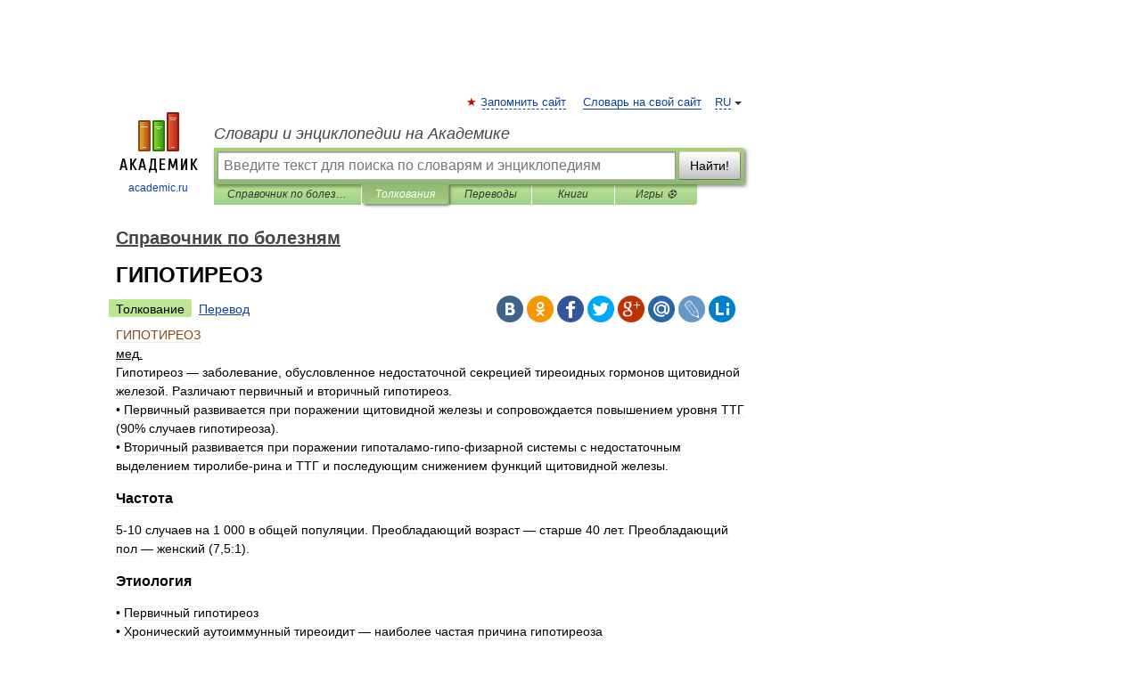

--- FILE ---
content_type: text/html; charset=UTF-8
request_url: https://diseases.academic.ru/296/%D0%B3%D0%B8%D0%BF%D0%BE%D1%82%D0%B8%D1%80%D0%B5%D0%BE%D0%B7
body_size: 14476
content:
<!DOCTYPE html>
<html lang="ru">
<head>


	<meta http-equiv="Content-Type" content="text/html; charset=utf-8" />
	<title>ГИПОТИРЕОЗ | это... Что такое ГИПОТИРЕОЗ?</title>
	<meta name="Description" content="мед. Гипотиреоз заболевание, обусловленное недостаточной секрецией тиреоидных гормонов щитовидной железой. Различают первичный и вторичный гипотиреоз. • Первичный развивается при поражении щитовидной железы и сопровождается повышением уровня ТТГ&amp;#8230;" />
	<!-- type: desktop C: ru  -->
	<meta name="Keywords" content="ГИПОТИРЕОЗ" />

 
	<!--[if IE]>
	<meta http-equiv="cleartype" content="on" />
	<meta http-equiv="msthemecompatible" content="no"/>
	<![endif]-->

	<meta name="viewport" content="width=device-width, initial-scale=1, minimum-scale=1">

	
	<meta name="rating" content="mature" />
    <meta http-equiv='x-dns-prefetch-control' content='on'>
    <link rel="dns-prefetch" href="https://ajax.googleapis.com">
    <link rel="dns-prefetch" href="https://www.googletagservices.com">
    <link rel="dns-prefetch" href="https://www.google-analytics.com">
    <link rel="dns-prefetch" href="https://pagead2.googlesyndication.com">
    <link rel="dns-prefetch" href="https://ajax.googleapis.com">
    <link rel="dns-prefetch" href="https://an.yandex.ru">
    <link rel="dns-prefetch" href="https://mc.yandex.ru">

    <link rel="preload" href="/images/Logo.png"   as="image" >
    <link rel="preload" href="/images/Logo_h.png" as="image" >

	<meta property="og:title" content="ГИПОТИРЕОЗ | это... Что такое ГИПОТИРЕОЗ?" />
	<meta property="og:type" content="article" />
	<meta property="og:url" content="https://diseases.academic.ru/296/%D0%93%D0%98%D0%9F%D0%9E%D0%A2%D0%98%D0%A0%D0%95%D0%9E%D0%97" />
	<meta property="og:image" content="https://academic.ru/images/Logo_social_ru.png?3" />
	<meta property="og:description" content="мед. Гипотиреоз заболевание, обусловленное недостаточной секрецией тиреоидных гормонов щитовидной железой. Различают первичный и вторичный гипотиреоз. • Первичный развивается при поражении щитовидной железы и сопровождается повышением уровня ТТГ&amp;#8230;" />
	<meta property="og:site_name" content="Словари и энциклопедии на Академике" />
	<link rel="search" type="application/opensearchdescription+xml" title="Словари и энциклопедии на Академике" href="//diseases.academic.ru/dicsearch.xml" />
	<meta name="ROBOTS" content="ALL" />
	<link rel="next" href="https://diseases.academic.ru/297/%D0%93%D0%98%D0%9F%D0%9E%D0%A2%D0%A0%D0%9E%D0%A4%D0%98%D0%AF" />
	<link rel="prev" href="https://diseases.academic.ru/295/%D0%93%D0%98%D0%9F%D0%9E%D0%A2%D0%95%D0%9D%D0%97%D0%98%D0%AF_%D0%9E%D0%A0%D0%A2%D0%9E%D0%A1%D0%A2%D0%90%D0%A2%D0%98%D0%A7%D0%95%D0%A1%D0%9A%D0%90%D0%AF" />
	<link rel="TOC" href="https://diseases.academic.ru/" />
	<link rel="index" href="https://diseases.academic.ru/" />
	<link rel="contents" href="https://diseases.academic.ru/" />
	<link rel="canonical" href="https://diseases.academic.ru/296/%D0%93%D0%98%D0%9F%D0%9E%D0%A2%D0%98%D0%A0%D0%95%D0%9E%D0%97" />

<!-- d/t desktop  -->

    <script>
      window.CaramelDomain = "academic.ru";
      const caramelJS = document.createElement('script'); 
      caramelJS.src = "https://ads.digitalcaramel.com/caramel.js?ts="+new Date().getTime();
      caramelJS.async = true;
      document.head.appendChild(caramelJS);
    </script>


    <script>window.yaContextCb = window.yaContextCb || [] </script> 
    <script async src="https://yandex.ru/ads/system/context.js"></script>

    
<!-- +++++ ab_flag=1 fa_flag=2 +++++ -->

<style type="text/css">
div.hidden,#sharemenu,div.autosuggest,#contextmenu,#ad_top,#ad_bottom,#ad_right,#ad_top2,#restrictions,#footer ul + div,#TerminsNavigationBar,#top-menu,#lang,#search-tabs,#search-box .translate-lang,#translate-arrow,#dic-query,#logo img.h,#t-direction-head,#langbar,.smm{display:none}p,ul{list-style-type:none;margin:0 0 15px}ul li{margin-bottom:6px}.content ul{list-style-type:disc}*{padding:0;margin:0}html,body{height:100%}body{padding:0;margin:0;color:#000;font:14px Helvetica,Arial,Tahoma,sans-serif;background:#fff;line-height:1.5em}a{color:#0d44a0;text-decoration:none}h1{font-size:24px;margin:0 0 18px}h2{font-size:20px;margin:0 0 14px}h3{font-size:16px;margin:0 0 10px}h1 a,h2 a{color:#454545!important}#page{margin:0 auto}#page{min-height:100%;position:relative;padding-top:105px}#page{width:720px;padding-right:330px}* html #page{height:100%}#header{position:relative;height:122px}#logo{float:left;margin-top:21px;width:125px}#logo a.img{width:90px;margin:0 0 0 16px}#logo a.img.logo-en{margin-left:13px}#logo a{display:block;font-size:12px;text-align:center;word-break:break-all}#site-title{padding-top:35px;margin:0 0 5px 135px}#site-title a{color:#000;font-size:18px;font-style:italic;display:block;font-weight:400}#search-box{margin-left:135px;border-top-right-radius:3px;border-bottom-right-radius:3px;padding:4px;position:relative;background:#abcf7e;min-height:33px}#search-box.dic{background:#896744}#search-box table{border-spacing:0;border-collapse:collapse;width:100%}#search-box table td{padding:0;vertical-align:middle}#search-box table td:first-child{padding-right:3px}#search-box table td:last-child{width:1px}#search-query,#dic-query,.translate-lang{padding:6px;font-size:16px;height:18px;border:1px solid #949494;width:100%;box-sizing:border-box;height:32px;float:none;margin:0;background:white;float:left;border-radius:0!important}#search-button{width:70px;height:32px;text-align:center;border:1px solid #7a8e69;border-radius:3px;background:#e0e0e0}#search-tabs{display:block;margin:0 15px 0 135px;padding:0;list-style-type:none}#search-tabs li{float:left;min-width:70px;max-width:140px;padding:0 15px;height:23px;line-height:23px;background:#bde693;text-align:center;margin-right:1px}#search-box.dic + #search-tabs li{background:#C9A784}#search-tabs li:last-child{border-bottom-right-radius:3px}#search-tabs li a{color:#353535;font-style:italic;font-size:12px;display:block;white-space:nowrap;text-overflow:ellipsis;overflow:hidden}#search-tabs li.active{height:22px;line-height:23px;position:relative;background:#abcf7e;border-bottom-left-radius:3px;border-bottom-right-radius:3px}#search-box.dic + #search-tabs li.active{background:#896744}#search-tabs li.active a{color:white}#content{clear:both;margin:30px 0;padding-left:15px}#content a{text-decoration:underline}#content .breadcrumb{margin-bottom:20px}#search_sublinks,#search_links{margin-bottom:8px;margin-left:-8px}#search_sublinks a,#search_links a{padding:3px 8px 1px;border-radius:2px}#search_sublinks a.active,#search_links a.active{color:#000 !important;background:#bde693;text-decoration:none!important}.term{color:saddlebrown}@media(max-width:767px){.hideForMobile{display:none}#header{height:auto}#page{padding:5px;width:auto}#logo{float:none;width:144px;text-align:left;margin:0;padding-top:5px}#logo a{height:44px;overflow:hidden;text-align:left}#logo img.h{display:initial;width:144px;height:44px}#logo img.v{display:none}#site-title{padding:0;margin:10px 0 5px}#search-box,#search-tabs{clear:both;margin:0;width:auto;padding:4px}#search-box.translate #search-query{width:100%;margin-bottom:4px}#search-box.translate #td-search{overflow:visible;display:table-cell}ul#search-tabs{white-space:nowrap;margin-top:5px;overflow-x:auto;overflow-y:hidden}ul#search-tabs li,ul#search-tabs li.active{background:none!important;box-shadow:none;min-width:0;padding:0 5px;float:none;display:inline-block}ul#search-tabs li a{border-bottom:1px dashed green;font-style:normal;color:green;font-size:16px}ul#search-tabs li.active a{color:black;border-bottom-color:white;font-weight:700}ul#search-tabs li a:hover,ul#search-tabs li.active a:hover{color:black}#content{margin:15px 0}.h250{height:280px;max-height:280px;overflow:hidden;margin:25px 0 25px 0}
}</style>

	<link rel="shortcut icon" href="https://academic.ru/favicon.ico" type="image/x-icon" sizes="16x16" />
	<link rel="shortcut icon" href="https://academic.ru/images/icon.ico" type="image/x-icon" sizes="32x32" />
    <link rel="shortcut icon" href="https://academic.ru/images/icon.ico" type="image/x-icon" sizes="48x48" />
    
    <link rel="icon" type="image/png" sizes="16x16" href="/images/Logo_16x16_transparent.png" />
    <link rel="icon" type="image/png" sizes="32x32" href="/images/Logo_32x32_transparent.png" />
    <link rel="icon" type="image/png" sizes="48x48" href="/images/Logo_48x48_transparent.png" />
    <link rel="icon" type="image/png" sizes="64x64" href="/images/Logo_64x64_transparent.png" />
    <link rel="icon" type="image/png" sizes="128x128" href="/images/Logo_128x128_transparent.png" />

    <link rel="apple-touch-icon" sizes="57x57"   href="/images/apple-touch-icon-57x57.png" />
    <link rel="apple-touch-icon" sizes="60x60"   href="/images/apple-touch-icon-60x60.png" />
    <link rel="apple-touch-icon" sizes="72x72"   href="/images/apple-touch-icon-72x72.png" />
    <link rel="apple-touch-icon" sizes="76x76"   href="/images/apple-touch-icon-76x76.png" />
    <link rel="apple-touch-icon" sizes="114x114" href="/images/apple-touch-icon-114x114.png" />
    <link rel="apple-touch-icon" sizes="120x120" href="/images/apple-touch-icon-120x120.png" />
  
    <!-- link rel="mask-icon" href="/images/safari-pinned-tab.svg" color="#5bbad5" -->
    <meta name="msapplication-TileColor" content="#00aba9" />
    <meta name="msapplication-config" content="/images/browserconfig.xml" />
    <meta name="theme-color" content="#ffffff" />

    <meta name="apple-mobile-web-app-capable" content="yes" />
    <meta name="apple-mobile-web-app-status-bar-style" content="black /">


<script type="text/javascript">
  (function(i,s,o,g,r,a,m){i['GoogleAnalyticsObject']=r;i[r]=i[r]||function(){
  (i[r].q=i[r].q||[]).push(arguments)},i[r].l=1*new Date();a=s.createElement(o),
  m=s.getElementsByTagName(o)[0];a.async=1;a.src=g;m.parentNode.insertBefore(a,m)
  })(window,document,'script','//www.google-analytics.com/analytics.js','ga');

  ga('create', 'UA-2754246-1', 'auto');
  ga('require', 'displayfeatures');

  ga('set', 'dimension1', 'Медицина');
  ga('set', 'dimension2', 'article');
  ga('set', 'dimension3', '0');

  ga('send', 'pageview');

</script>


<script type="text/javascript">
	if(typeof(console) == 'undefined' ) console = {};
	if(typeof(console.log) == 'undefined' ) console.log = function(){};
	if(typeof(console.warn) == 'undefined' ) console.warn = function(){};
	if(typeof(console.error) == 'undefined' ) console.error = function(){};
	if(typeof(console.time) == 'undefined' ) console.time = function(){};
	if(typeof(console.timeEnd) == 'undefined' ) console.timeEnd = function(){};
	Academic = {};
	Academic.sUserLanguage = 'ru';
	Academic.sDomainURL = 'https://diseases.academic.ru/';
	Academic.sMainDomainURL = '//dic.academic.ru/';
	Academic.sTranslateDomainURL = '//translate.academic.ru/';
	Academic.deviceType = 'desktop';
		Academic.sDictionaryId = 'diseases';
		Academic.Lang = {};
	Academic.Lang.sTermNotFound = 'Термин, отвечающий запросу, не найден'; 
</script>


<!--  Вариокуб -->
<script type="text/javascript">
    (function(e, x, pe, r, i, me, nt){
    e[i]=e[i]||function(){(e[i].a=e[i].a||[]).push(arguments)},
    me=x.createElement(pe),me.async=1,me.src=r,nt=x.getElementsByTagName(pe)[0],me.addEventListener("error",function(){function cb(t){t=t[t.length-1],"function"==typeof t&&t({flags:{}})};Array.isArray(e[i].a)&&e[i].a.forEach(cb);e[i]=function(){cb(arguments)}}),nt.parentNode.insertBefore(me,nt)})
    (window, document, "script", "https://abt.s3.yandex.net/expjs/latest/exp.js", "ymab");

    ymab("metrika.70309897", "init"/*, {clientFeatures}, {callback}*/);
    ymab("metrika.70309897", "setConfig", {enableSetYmUid: true});
</script>





</head>
<body>

<div id="ad_top">
<!-- top bnr -->
<div class="banner" style="max-height: 90px; overflow: hidden; display: inline-block;">




<!-- Yandex.RTB R-A-12643772-1 -->
<div id="yandex_rtb_R-A-12643772-1"></div>
<script>
window.yaContextCb.push(() => {
    Ya.Context.AdvManager.render({
        "blockId": "R-A-12643772-1",
        "renderTo": "yandex_rtb_R-A-12643772-1"
    })
})
</script>


</div> <!-- top banner  -->




</div>
	<div id="page"  >








			<div id="header">
				<div id="logo">
					<a href="//academic.ru">
						<img src="//academic.ru/images/Logo.png" class="v" alt="academic.ru" width="88" height="68" />
						<img src="//academic.ru/images/Logo_h.png" class="h" alt="academic.ru" width="144" height="44" />
						<br />
						academic.ru					</a>
				</div>
					<ul id="top-menu">
						<li id="lang">
							<a href="#" class="link">RU</a>

							<ul id="lang-menu">

							<li><a href="//en-academic.com">EN</a></li>
<li><a href="//de-academic.com">DE</a></li>
<li><a href="//es-academic.com">ES</a></li>
<li><a href="//fr-academic.com">FR</a></li>
							</ul>
						</li>
						<!--li><a class="android" href="//dic.academic.ru/android.php">Android версия</a></li-->
						<!--li><a class="apple" href="//dic.academic.ru/apple.php">iPhone/iPad версия</a></li-->
						<li><a class="add-fav link" href="#" onClick="add_favorite(this);">Запомнить сайт</a></li>
						<li><a href="//partners.academic.ru/partner_proposal.php" target="_blank">Словарь на свой сайт</a></li>
						<!--li><a href="#">Форум</a></li-->
					</ul>
					<h2 id="site-title">
						<a href="//academic.ru">Словари и энциклопедии на Академике</a>
					</h2>

					<div id="search-box">
						<form action="/searchall.php" method="get" name="formSearch">

<table><tr><td id="td-search">

							<input type="text" name="SWord" id="search-query" required
							value=""
							title="Введите текст для поиска по словарям и энциклопедиям" placeholder="Введите текст для поиска по словарям и энциклопедиям"
							autocomplete="off">


<div class="translate-lang">
	<select name="from" id="translateFrom">
				<option value="xx">Все языки</option><option value="ru" selected>Русский</option><option value="en">Английский</option><option value="fr">Французский</option><option value="de">Немецкий</option><option value="es">Испанский</option><option disabled>────────</option><option value="sq">Албанский</option><option value="al">Алтайский</option><option value="ar">Арабский</option><option value="an">Арагонский</option><option value="hy">Армянский</option><option value="rp">Арумынский</option><option value="at">Астурийский</option><option value="af">Африкаанс</option><option value="bb">Багобо</option><option value="eu">Баскский</option><option value="ba">Башкирский</option><option value="be">Белорусский</option><option value="bg">Болгарский</option><option value="bu">Бурятский</option><option value="cy">Валлийский</option><option value="wr">Варайский</option><option value="hu">Венгерский</option><option value="vp">Вепсский</option><option value="hs">Верхнелужицкий</option><option value="vi">Вьетнамский</option><option value="ht">Гаитянский</option><option value="el">Греческий</option><option value="ka">Грузинский</option><option value="gn">Гуарани</option><option value="gd">Гэльский</option><option value="da">Датский</option><option value="dl">Долганский</option><option value="pr">Древнерусский язык</option><option value="he">Иврит</option><option value="yi">Идиш</option><option value="in">Ингушский</option><option value="id">Индонезийский</option><option value="ik">Инупиак</option><option value="ga">Ирландский</option><option value="is">Исландский</option><option value="it">Итальянский</option><option value="yo">Йоруба</option><option value="kk">Казахский</option><option value="kc">Карачаевский</option><option value="ca">Каталанский</option><option value="qy">Квенья</option><option value="qu">Кечуа</option><option value="ky">Киргизский</option><option value="zh">Китайский</option><option value="go">Клингонский</option><option value="kv">Коми</option><option value="mm">Коми</option><option value="ko">Корейский</option><option value="cr">Кри</option><option value="ct">Крымскотатарский</option><option value="kp">Кумыкский</option><option value="ku">Курдский</option><option value="km">Кхмерский</option><option value="la">Латинский</option><option value="lv">Латышский</option><option value="ln">Лингала</option><option value="lt">Литовский</option><option value="lb">Люксембургский</option><option value="mu">Майя</option><option value="mk">Македонский</option><option value="ms">Малайский</option><option value="ma">Маньчжурский</option><option value="mi">Маори</option><option value="mj">Марийский</option><option value="mc">Микенский</option><option value="mf">Мокшанский</option><option value="mn">Монгольский</option><option value="nu">Науатль</option><option value="nl">Нидерландский</option><option value="og">Ногайский</option><option value="no">Норвежский</option><option value="oa">Орокский</option><option value="os">Осетинский</option><option value="ot">Османский</option><option value="pi">Пали</option><option value="pm">Папьяменто</option><option value="pa">Пенджабский</option><option value="fa">Персидский</option><option value="pl">Польский</option><option value="pt">Португальский</option><option value="ro">Румынский, Молдавский</option><option value="sa">Санскрит</option><option value="se">Северносаамский</option><option value="sr">Сербский</option><option value="ld">Сефардский</option><option value="sz">Силезский</option><option value="sk">Словацкий</option><option value="sl">Словенский</option><option value="sw">Суахили</option><option value="tl">Тагальский</option><option value="tg">Таджикский</option><option value="th">Тайский</option><option value="tt">Татарский</option><option value="tw">Тви</option><option value="bo">Тибетский</option><option value="tf">Тофаларский</option><option value="tv">Тувинский</option><option value="tr">Турецкий</option><option value="tk">Туркменский</option><option value="ud">Удмуртский</option><option value="uz">Узбекский</option><option value="ug">Уйгурский</option><option value="uk">Украинский</option><option value="ur">Урду</option><option value="uu">Урумский</option><option value="fo">Фарерский</option><option value="fi">Финский</option><option value="hi">Хинди</option><option value="hr">Хорватский</option><option value="cu">Церковнославянский (Старославянский)</option><option value="ke">Черкесский</option><option value="ck">Чероки</option><option value="ce">Чеченский</option><option value="cs">Чешский</option><option value="cv">Чувашский</option><option value="cn">Шайенского</option><option value="sv">Шведский</option><option value="cj">Шорский</option><option value="sx">Шумерский</option><option value="ev">Эвенкийский</option><option value="gw">Эльзасский</option><option value="mv">Эрзянский</option><option value="eo">Эсперанто</option><option value="et">Эстонский</option><option value="ya">Юпийский</option><option value="sh">Якутский</option><option value="ja">Японский</option>	</select>
</div>
<div id="translate-arrow"><a>&nbsp;</a></div>
<div class="translate-lang">
	<select name="to" id="translateOf">
				<option value="xx" selected>Все языки</option><option value="ru">Русский</option><option value="en">Английский</option><option value="fr">Французский</option><option value="de">Немецкий</option><option value="es">Испанский</option><option disabled>────────</option><option value="av">Аварский</option><option value="ad">Адыгейский</option><option value="az">Азербайджанский</option><option value="ai">Айнский язык</option><option value="al">Алтайский</option><option value="ar">Арабский</option><option value="hy">Армянский</option><option value="eu">Баскский</option><option value="ba">Башкирский</option><option value="be">Белорусский</option><option value="hu">Венгерский</option><option value="vp">Вепсский</option><option value="vd">Водский</option><option value="el">Греческий</option><option value="da">Датский</option><option value="he">Иврит</option><option value="yi">Идиш</option><option value="iz">Ижорский</option><option value="in">Ингушский</option><option value="id">Индонезийский</option><option value="is">Исландский</option><option value="it">Итальянский</option><option value="kk">Казахский</option><option value="kc">Карачаевский</option><option value="zh">Китайский</option><option value="kv">Коми</option><option value="ct">Крымскотатарский</option><option value="kp">Кумыкский</option><option value="la">Латинский</option><option value="lv">Латышский</option><option value="lt">Литовский</option><option value="mj">Марийский</option><option value="mf">Мокшанский</option><option value="mn">Монгольский</option><option value="nl">Нидерландский</option><option value="no">Норвежский</option><option value="os">Осетинский</option><option value="fa">Персидский</option><option value="pl">Польский</option><option value="pt">Португальский</option><option value="sk">Словацкий</option><option value="sl">Словенский</option><option value="sw">Суахили</option><option value="tg">Таджикский</option><option value="th">Тайский</option><option value="tt">Татарский</option><option value="tr">Турецкий</option><option value="tk">Туркменский</option><option value="ud">Удмуртский</option><option value="uz">Узбекский</option><option value="ug">Уйгурский</option><option value="uk">Украинский</option><option value="uu">Урумский</option><option value="fi">Финский</option><option value="cu">Церковнославянский (Старославянский)</option><option value="ce">Чеченский</option><option value="cs">Чешский</option><option value="cv">Чувашский</option><option value="sv">Шведский</option><option value="cj">Шорский</option><option value="ev">Эвенкийский</option><option value="mv">Эрзянский</option><option value="eo">Эсперанто</option><option value="et">Эстонский</option><option value="sh">Якутский</option><option value="ja">Японский</option>	</select>
</div>
<input type="hidden" name="did" id="did-field" value="diseases" />
<input type="hidden" id="search-type" name="stype" value="" />

</td><td>

							<button id="search-button">Найти!</button>

</td></tr></table>

						</form>

						<input type="text" name="dic_query" id="dic-query"
						title="Интерактивное оглавление. Вводите нужный Вам термин" placeholder="Интерактивное оглавление. Вводите нужный Вам термин"
						autocomplete="off" >


					</div>
				  <ul id="search-tabs">
    <li data-search-type="-1" id="thisdic" ><a href="#" onclick="return false;">Справочник по болезням</a></li>
    <li data-search-type="0" id="interpretations" class="active"><a href="#" onclick="return false;">Толкования</a></li>
    <li data-search-type="1"  id="translations" ><a href="#" onclick="return false;">Переводы</a></li>
    <li data-search-type="10" id="books"            ><a href="#" onclick="return false;">Книги       </a></li>
    <li data-search-type="88" id="games"            ><a href="https://games.academic.ru" title="Бесплатные игры" >Игры ⚽</a></li>
  </ul>
				</div>

	
<div id="ad_top2"></div>	
			<div id="content">

  
  				<div itemscope itemtype="http://data-vocabulary.org/Breadcrumb" style="clear: both;">
  				<h2 class="breadcrumb"><a href="/" itemprop="url"><span itemprop="title">Справочник по болезням</span></a>
  				</h2>
  				</div>
  				<div class="content" id="selectable-content">
  					<div class="title" id="TerminTitle"> <!-- ID нужен для того, чтобы спозиционировать Pluso -->
  						<h1>ГИПОТИРЕОЗ</h1>
  
  </div><div id="search_links"><a class="active">Толкование</a><a href="//translate.academic.ru/ГИПОТИРЕОЗ/ru/">Перевод</a>
  					</div>
  
  <ul class="smm">
  <li class="vk"><a onClick="share('vk'); return false;" href="#"></a></li>
  <li class="ok"><a onClick="share('ok'); return false;" href="#"></a></li>
  <li class="fb"><a onClick="share('fb'); return false;" href="#"></a></li>
  <li class="tw"><a onClick="share('tw'); return false;" href="#"></a></li>
  <li class="gplus"><a onClick="share('g+'); return false;" href="#"></a></li>
  <li class="mailru"><a onClick="share('mail.ru'); return false;" href="#"></a></li>
  <li class="lj"><a onClick="share('lj'); return false;" href="#"></a></li>
  <li class="li"><a onClick="share('li'); return false;" href="#"></a></li>
</ul>
<div id="article"><dl>
<div itemscope itemtype="http://webmaster.yandex.ru/vocabularies/enc-article.xml">

               <dt itemprop="title" class="term" lang="ru">ГИПОТИРЕОЗ</dt>

               <dd itemprop="content" class="descript" lang="ru"><u>мед.</u><br />
Гипотиреоз — заболевание, обусловленное недостаточной секрецией тиреоидных гормонов щитовидной железой. Различают первичный и вторичный гипотиреоз.<br />
• Первичный развивается при поражении щитовидной железы и сопровождается повышением уровня ТТГ (90% случаев гипотиреоза).<br />
• Вторичный развивается при поражении гипоталамо-гипо-физарной системы с недостаточным выделением тиролибе-рина и ТТГ и последующим снижением функций щитовидной железы.<br />
<p><h3>Частота</h3></p>
5-10 случаев на 1 000 в общей популяции. Преобладающий возраст — старше 40 лет. Преобладающий пол — женский (7,5:1).<br />
<p><h3>Этиология</h3></p>
• Первичный гипотиреоз <br />
• Хронический аутоиммунный тиреоидит — наиболее частая причина гипотиреоза <br />
• Идиопатическая атрофия щитовидной железы. Нередко выявляют антитиреоидные AT, что позволяет считать это заболевание атрофической формой хронического тиреоидита <br />
<p><h3>Лечение</h3></p>
 диффузного токсического зоба. Частота может достигать 50% у больных, получавших лечение радиоактивным йодом. Гипотиреоз также возникает после субтотальной тиреоидэктомии или применения антитиреоидных средств <br />
• Дефицит йода (с. 341)<br />
• Вторичный гипотиреоз может быть вызван любым из состояний, приводящих к гипопитуитаризму (с. 256).<br />
<p><h3>Генетические аспекты</h3></p>

• Кретинизм (врождённая микседема) -тяжёлый наследуемый гипотиреоз, проявляющийся в детском возрасте (\#218700, мутация гена ТТГ TSHB, 1р13, р; или<br />
• 275120, мутация гена тиролиберина TRH, Зр, р). Характерны отставание в умственном развитии и замедление физического развития и роста: <br />
• Короткие конечности, большая голова с широким уплощенным носом, широко расставленными глазами и большим языком <br />
• Дисгенез эпифизов с аномалиями центров оссификации в головках бедренной и плечевой костей и других частях скелета. Ранние распознавание и лечение позволяют предотвратить необратимые умственные и физические нарушения<br />
• Первичный гипотиреоз может быть компонентом II типа аутоиммунного полигландулярного синдрома<br />
• Редкие наследуемые формы: <br />
• Гипотиреоз в сочетании с эктодер-мальной дисплазией и агенезией мозолистого тела (225040, р или Н)<br />
• Гипотиреоз в сочетании с эктодермальной дисплазией и цили-арной дискинезией (225050, р)<br />
• Гипотиреоз в сочетании с эктопией щитовидной железы (225250, р)<br />
• Атиреоидный гипотиреоз в сочетании с расщеплением нёба, атрезией хоан и другими дефектами развития (241850, р) <br />
• Наследуемая резистентность рецепторов к ТТГ (*275200, дефект гена тиротропина TSHR, 14q31, р).
<p><h3>Факторы риска</h3></p>

• Пожилой возраст<br />
• Аутоиммунные заболевания. Патоморфология. Щитовидная железа может быть уменьшена или увеличена.<br />
<p><h3>Клиническая картина</h3></p>
• Слабость, сонливость, утомляемость, замедление речи и мышления, постоянное чувство холода вследствие снижения эффекта тиреоидных гормонов на ткани и замедления обмена<br />
• Одутловатость лица и отёки конечностей, не оставляющие ямки при надавливании, вызваны накоплением слизистого, богатого мукополисахаридами вещества в тканях. Феномен описывают термином микседема, иногда употребляемого в качестве синонима тяжёлого гипотиреоза<br />
• Изменение голоса и нарушения слуха вследствие отёка гортани, языка и среднего уха в тяжёлых случаях<br />
• Прибавка массы тела отражает снижение скорости обмена, однако значительной прибавки не происходит, т.к. аппетит снижен<br />
• Со стороны ССС — снижение сердечного выброса, брадикардия, перикардиальный выпот, кардиомегалия, тенденция к снижению АД<br />
• Со стороны лёгких — гиповентиля-ция и плевральный выпот<br />
• Со стороны ЖКТ — тошнота, метеоризм, запоры<br />
• Со стороны почек — уменьшение клубочковой фильтрации из-за сниженной периферической гемодинамики и<br />
повышенного уровня АДГ<br />
• Со стороны кожи — выпадение волос, их сухость и ломкость, нередко желтушность кожных покровов из-за избытка циркулирующего В-каротина, медленно трансформирующегося в витамин А в печени<br />
• Со стороны периферической нервной системы — замедленные ахилловы и другие глубокие сухожильные рефлексы<br />
• Со стороны глаз<br />
• периорбитальный отёк, птоз, аномалии рефракции<br />
• Со стороны крови — как правило, нормохромная (у детей гипохромная) нормоцитарная анемия и псевдогипонатриемия. Отмечают тенденцию к гиперкоагуляции из-за повышения толерантности плазмы к гепарину и увеличения уровня свободного фибриногена<br />
• Нарушения менструального цикла (метроррагия или <a href="http://diseases.academic.ru/39/%D0%B0%D0%BC%D0%B5%D0%BD%D0%BE%D1%80%D0%B5%D1%8F">аменорея</a>).<br />
<p><h3>Лабораторная диагностика</h3></p>

• Сниженные концентрации общего Т4 и Т3 в сыворотке<br />
• Сниженное поглощение Т3 и радиоактивного йода щитовидной железой<br />
• Повышенная концентрация ТТГ в сыворотке: ранний и наиболее чувствительный признак первичного гипотиреоза, при вторичном -снижение концентрации ТТГ<br />
• При тяжёлом гипотиреозе -анемия, псевдогипонатриемия, гиперхолестеринемия, повышение КФК, ЛДГ, ACT.<br />
<p><h3>Препараты, влияющие на результаты</h3></p>

• Препараты гормонов щитовидной железы<br />
• Кортизон<br />
• Допамин (дофамин)<br />
• Фенитоин (дифенин)<br />
• Большие дозы эстрогенов или андрогенов<br />
• Амиодарон<br />
• Салицилаты.<br />
Заболевания, влияющие на результаты<br />
• Любые тяжёлые заболевания<br />
• Печёночная недостаточность<br />
• Нефротический синдром. 
<p><h3>Дифференциальный диагноз</h3></p>

• Нефротический синдром<br />
• Хронический нефрит<br />
• Неврастения<br />
• Хроническая сердечная недостаточность<br />
• Первичный амилоидоз.<br />
<p><h3>Лечение:</h3></p>
Диета строится по пути увеличения содержания белков и ограничения жиров и углеводов (главным образом, легкоусвояемых — мёд, варенье, сахар, мучные изделия); при ожирении — диеты № 8, 8а, 86.<br />
Препарат выбора — I-тироксин (левотироксин натрия). Лечение начинают при нормальном уровне ТТГ.<br />
• Принимают в дозе 50-100 мкг однократно утром натощак за 30 мин до приёма пищи. Дозу повышают через каждые 4-6 нед на 25 мкг/сут.<br />
• Поддерживающая доза для большинства больных -75-150 мкг/сут (корригируют но содержанию ТТГ и тире-оидных гормонов).
<p><h3>Меры предосторожности</h3></p>
 <br />
• При сопутствующем сахарном диабете необходима коррекция доз гипогликемических препаратов <br />
• При сочетании 1-тироксина и непрямых антикоагулянтов следует корригировать дозу последних <br />
• Рекомендуют соблюдать особую осторожность при назначении тиреоидных гормонов при сопутствующей ИБС, артериальной гипертёнзии, нарушении функций печени и почек.<br />
• Лекарственное взаимодействие<br />
• Тиреоидные гормоны усиливают действие непрямых антикоагулянтов и опиатов и ослабляют эффект пероральных гипогликемических средств и сердечных глико-зидов<br />
• Эстрогены и пероральные контрацептивы ослабляют эффекты тиреоидных гормонов<br />
• Холестирамин, железа сульфат уменьшают всасывание тиреоидных гормонов в ЖКТ. Альтернативные препараты. Тиреоидин, лиотиронин (трийодтиронина гидрохлорид), тиреокомб, тиреотом.<br />
<p><h3>Наблюдение</h3></p>

• Каждые 6 нед до стабилизации, затем каждые 6 мес<br />
• Оценка функций ССС у пожилых больных. Осложнения<br />
• Микседематозная кома<br />
• У больных с ИБС лечение гипотиреоза может вызвать хроническую сердечную недостаточность<br />
• Повышенная восприимчивость к инфекциям<br />
• Мегаколон<br />
• Гипотиреоидный хронический психосиндром<br />
• Аддисонов криз и деминерализация костей при интенсивном лечении гипотиреоза<br />
• Бесплодие. Течение и прогноз<br />
• При раннем начале лечения — прогноз благоприятный<br />
• При отсутствии лечения возможно развитие микседематозной комы.<br />
Беременность<br />
• Заместительная терапия может потребовать корректировки. Уровень ТТГ необходимо исследовать ежемесячно в течение I триместра<br />
• В послеродовом периоде<br />
• проверка уровня ТТГ каждые б нед; может развиться подострый тиреоидит.<br />
Сопутствующая патология<br />
• Псевдогипонатриемия<br />
• Нормохромная нормоцитарная анемия<br />
• Идиопатическая недостаточность гормонов коры надпочечников<br />
• Сахарный диабет<br />
• Гипопаратиреоз<br />
• Миастения тяжёлая псевдопаралитическая<br />
• Витилиго<br />
• Гиперхолестеринемия<br />
• Пролапс митрального клапана<br />
• Депрессия. Возрастные особенности у пожилых<br />
• Клиника часто стёртая. Диагностика основана на лабораторных критериях <br />
• Иногда наблюдают повышенную чувствительность к тиреоидным гормонам. У этой группы пациентов повышен риск осложнений со стороны ССС и других систем, особенно если коррекцию гипотиреоза проводят интенсивно. Поэтому лечение начинают с малых доз L-тироксина (25 мкг), которые затем повышают до полной поддерживающей дозы в течение 6-12 нед.<br />
<p><h3>Синонимы</h3></p>
• Гипотиреоидизм<br />
• Галла болезнь См. также <a href="http://diseases.academic.ru/1064/%D0%A2%D0%B8%D1%80%D0%B5%D0%BE%D0%B8%D0%B4%D0%B8%D1%82">Тиреоидит</a>, <a href="http://diseases.academic.ru/445/%D0%9A%D0%BE%D0%BC%D0%B0_%D0%9C%D0%B8%D0%BA%D1%81%D0%B5%D0%B4%D0%B5%D0%BC%D0%B0%D1%82%D0%BE%D0%B7%D0%BD%D0%B0%D1%8F">Кома Микседематозная</a>, <a href="http://diseases.academic.ru/386/%D0%97%D0%BE%D0%B1_%D1%8D%D0%BD%D0%B4%D0%B5%D0%BC%D0%B8%D1%87%D0%B5%D1%81%D0%BA%D0%B8%D0%B9">Зоб эндемический</a>, Гипопитушпаризм, <br />
• Дейодиназа<br />
• в Недостаточность ферментов<br />
<p><h3>МКБ</h3></p>
• Е02 Субклинический гипотиреоз вследствие йодной недостаточности<br />
• ЕОЗ Другие формы гипотиреоза<br />
• Е89.0 Гипотиреоидизм, возникший после медицинских процедур МШ <br />
• Кретинизм (\#218700,<br />
• 275120,) <br />
• 225040 Гипотиреоз в сочетании с эктодермальной дисплазией и агенезией мозолистого тела<br />
• 225050 Гипотиреоз в сочетании с эктодермальной дисплазией и цилиарной дискинезией<br />
• 225250 Гипотиреоз в сочетании с эктопией щитовидной железы<br />
• 241850 Атиреоидный гипотиреоз в сочетании с расщеплением нёба, атрезией хоан и другими дефектами развития<br />
• 275200 Наследуемая резистентность рецепторов к ТТГ 
<p><h3>Примечания</h3></p>
• Гипотиреоз впервые описан В. Галлом в 1873 г.<br />
• Перед любым оперативным вмешательством больных следует привести в эутиреоидное состояние.<br /></dd>

               <br />

               <p id="TerminSourceInfo" class="src">

               <em><span itemprop="source">Справочник по болезням</span>.
   <span itemprop="source-date">2012</span>.</em>
 </p>
</div>
</dl>
</div>

<div style="padding:5px 0px;"> <a href="https://games.academic.ru" style="color: green; font-size: 16px; margin-right:10px"><b>Игры ⚽</b></a> <b><a title='онлайн-сервис помощи студентам' href='https://homework.academic.ru/?type_id=9'>Поможем решить контрольную работу</a></b></div>

<b>Синонимы</b>: <div class="tags_list"><a href="//diseases.academic.ru/synonyms/%D0%B7%D0%B0%D0%B1%D0%BE%D0%BB%D0%B5%D0%B2%D0%B0%D0%BD%D0%B8%D0%B5" rel="tag">заболевание</a></div>
<br /><br />
  <div id="socialBar_h"></div>
  					<ul class="post-nav" id="TerminsNavigationBar">
						<li class="prev"><a href="https://diseases.academic.ru/295/%D0%93%D0%98%D0%9F%D0%9E%D0%A2%D0%95%D0%9D%D0%97%D0%98%D0%AF_%D0%9E%D0%A0%D0%A2%D0%9E%D0%A1%D0%A2%D0%90%D0%A2%D0%98%D0%A7%D0%95%D0%A1%D0%9A%D0%90%D0%AF" title="ГИПОТЕНЗИЯ ОРТОСТАТИЧЕСКАЯ">ГИПОТЕНЗИЯ ОРТОСТАТИЧЕСКАЯ</a></li>
						<li class="next"><a href="https://diseases.academic.ru/297/%D0%93%D0%98%D0%9F%D0%9E%D0%A2%D0%A0%D0%9E%D0%A4%D0%98%D0%AF" title="ГИПОТРОФИЯ">ГИПОТРОФИЯ</a></li>
					</ul>
<h3 class= "dictionary">
Полезное
</h3>
<div style="text-align: center;"><div style="display: inline-block">
  <div id="ACD_DESKTOP_VIDEO"></div>
</div></div>

<br>
  
  					<div class="other-info">
  						<div class="holder">
							<h3 class="dictionary">Смотреть что такое "ГИПОТИРЕОЗ" в других словарях:</h3>
							<ul class="terms-list">
<li><p><strong><a href="//dic.academic.ru/dic.nsf/ruwiki/583215">Гипотиреоз</a></strong> — Трииодтиронин, наиболее активная форма тироидных гормоно … &nbsp; <span class="src2">Википедия</span></p></li>
<li><p><strong><a href="//official.academic.ru/4258/%D0%93%D0%B8%D0%BF%D0%BE%D1%82%D0%B8%D1%80%D0%B5%D0%BE%D0%B7">Гипотиреоз</a></strong> — клинический синдром, обусловленный стойким дефицитом в организме гормонов щитовидной железы... Источник: РЕКОМЕНДАЦИИ ПО ЗДОРОВОМУ ОБРАЗУ ЖИЗНИ. МЕТОДИЧЕСКОЕ ПОСОБИЕ ДЛЯ ТЕРАПЕВТОВ И ВРАЧЕЙ ОБЩЕЙ ПРАКТИКИ. (утв. Минздравсоцразвития РФ 29.12.2006) … &nbsp; <span class="src2">Официальная терминология</span></p></li>
<li><p><strong><a href="//dic.academic.ru/dic.nsf/enc1p/13666">ГИПОТИРЕОЗ</a></strong> — [от гипо... и латинского (glandula) thyreoidea щитовидная железа], недостаточность функции щитовидной железы. Причины: заболевания железы, поражение гипофиза и др. Тяжелые формы гипотиреоза микседема, кретинизм … &nbsp; <span class="src2">Современная энциклопедия</span></p></li>
<li><p><strong><a href="//dic.academic.ru/dic.nsf/ntes/1128/%D0%93%D0%98%D0%9F%D0%9E%D0%A2%D0%98%D0%A0%D0%95%D0%9E%D0%97">ГИПОТИРЕОЗ</a></strong> — ГИПОТИРЕОЗ, понижение функций щитовидной ЖЕЛЕЗЫ. Врожденный гипоти реоз приводит к детскому кретинизму. У взрослых это состояние носит название микседема. Чаще встречается у женщин, приводя к физической и умственной медлительности, увеличению&#8230; … &nbsp; <span class="src2">Научно-технический энциклопедический словарь</span></p></li>
<li><p><strong><a href="//dic.academic.ru/dic.nsf/dic_synonims/216683/%D0%B3%D0%B8%D0%BF%D0%BE%D1%82%D0%B8%D1%80%D0%B5%D0%BE%D0%B7">гипотиреоз</a></strong> — сущ., кол во синонимов: 1 • заболевание (339) Словарь синонимов ASIS. В.Н. Тришин. 2013 … &nbsp; <span class="src2">Словарь синонимов</span></p></li>
<li><p><strong><a href="//normative_reference_dictionary.academic.ru/12979/%D0%93%D0%B8%D0%BF%D0%BE%D1%82%D0%B8%D1%80%D0%B5%D0%BE%D0%B7">Гипотиреоз</a></strong> — синдром, вызванный стойким, длительным недостатком гормонов щитовидной железы в организме или снижением их биологического эффекта на тканевом уровне. Источник … &nbsp; <span class="src2">Словарь-справочник терминов нормативно-технической документации</span></p></li>
<li><p><strong><a href="//illustrated_dictionary.academic.ru/2774/%D0%93%D0%B8%D0%BF%D0%BE%D1%82%D0%B8%D1%80%D0%B5%D0%BE%D0%B7">Гипотиреоз</a></strong> — [от гипо... и латинского (glandula) thyreoidea щитовидная железа], недостаточность функции щитовидной железы. Причины: заболевания железы, поражение гипофиза и др. Тяжелые формы гипотиреоза микседема, кретинизм.   … &nbsp; <span class="src2">Иллюстрированный энциклопедический словарь</span></p></li>
<li><p><strong><a href="//dic.academic.ru/dic.nsf/es/15774/%D0%B3%D0%B8%D0%BF%D0%BE%D1%82%D0%B8%D1%80%D0%B5%D0%BE%D0%B7">гипотиреоз</a></strong> — а; м. [от греч. hypo под и лат. thyreoidea щитовидная железа]. Мед. Недостаточность функции щитовидной железы. * * * гипотиреоз [от гипо... и лат. (glandula) thyreoidea  щитовидная железа], недостаточность функции щитовидной железы. Причины:&#8230; … &nbsp; <span class="src2">Энциклопедический словарь</span></p></li>
<li><p><strong><a href="//dic.academic.ru/dic.nsf/dic_fwords/44358/%D0%B3%D0%B8%D0%BF%D0%BE%D1%82%D0%B8%D1%80%D0%B5%D0%BE%D0%B7">гипотиреоз</a></strong> — (гипо... гр. thyreoeides щитовидный) заболевание, обусловленное снижением функции щитовидной железы и уменьшением производства ею гормона тироксина ср. гипертиреоз); резко выраженная форма гипотиреоза называется микседемой. Новый словарь&#8230; … &nbsp; <span class="src2">Словарь иностранных слов русского языка</span></p></li>
<li><p><strong><a href="//dic.academic.ru/dic.nsf/enc3p/103506">ГИПОТИРЕОЗ ГИПОТОНИЧЕСКИЕ РАСТВОРЫ</a></strong> — в биологии растворы, осмотическое давление которых ниже осмотического давления в клетках организма … &nbsp; <span class="src2">Большой Энциклопедический словарь</span></p></li>
							</ul>
						</div>
	</div>
					</div>



			</div>
  
<div id="ad_bottom">

<br />
<!-- new yandex bnr -->
<div class="banner" style="max-height: 440px; overflow: hidden;">

<!-- Yandex.RTB R-A-12643772-5 -->
<div id="yandex_rtb_R-A-12643772-5"></div>
<script>
window.yaContextCb.push(() => {
    Ya.Context.AdvManager.render({
        "blockId": "R-A-12643772-5",
        "renderTo": "yandex_rtb_R-A-12643772-5"
    })
})
</script>

</div>



</div>

	<div id="footer">
		<div id="liveinternet">
            <!--LiveInternet counter--><a href="https://www.liveinternet.ru/click;academic"
            target="_blank"><img id="licntC2FD" width="31" height="31" style="border:0" 
            title="LiveInternet"
            src="[data-uri]"
            alt=""/></a><script>(function(d,s){d.getElementById("licntC2FD").src=
            "https://counter.yadro.ru/hit;academic?t44.6;r"+escape(d.referrer)+
            ((typeof(s)=="undefined")?"":";s"+s.width+"*"+s.height+"*"+
            (s.colorDepth?s.colorDepth:s.pixelDepth))+";u"+escape(d.URL)+
            ";h"+escape(d.title.substring(0,150))+";"+Math.random()})
            (document,screen)</script><!--/LiveInternet-->
		</div>


      <div id="restrictions">18+</div>


				&copy; Академик, 2000-2026
<ul>
			<li>
				Обратная связь:
				<a id="m_s" href="#">Техподдержка</a>,
				<a id="m_a" href="#">Реклама на сайте</a>
			</li>
</ul>

<br/>
<ul>
			<li>
        <a href="https://tournavigator.pro/" target="_blank">&#128099; Путешествия</a>
			</li>
</ul>
<div>


			<a href="//partners.academic.ru/partner_proposal.php">Экспорт словарей на сайты</a>, сделанные на PHP, <div class="img joom"></div> Joomla, <div class="img drp"></div> Drupal, <div class="img wp"></div> WordPress, MODx.
</div>

	</div>


		<div id="contextmenu">
		<ul id="context-actions">
		  <li><a data-in="masha">Пометить текст и поделиться</a></li>
		  <li class="separator"></li>
		  <!--li><a data-in="dic">Искать в этом же словаре</a></li-->
		  <!--li><a data-in="synonyms">Искать синонимы</a></li-->
		  <li><a data-in="academic">Искать во всех словарях</a></li>
		  <li><a data-in="translate">Искать в переводах</a></li>
		  <li><a data-in="internet">Искать в Интернете</a></li>
		  <!--li><a data-in="category">Искать в этой же категории</a></li-->
		</ul>
		<ul id="context-suggestions">
		</ul>
		</div>

		<div id="sharemenu" style="top: 1075px; left: 240px;">
			<h3>Поделиться ссылкой на выделенное</h3>
			<ul class="smm">
  <li class="vk"><a onClick="share('vk'); return false;" href="#"></a></li>
  <li class="ok"><a onClick="share('ok'); return false;" href="#"></a></li>
  <li class="fb"><a onClick="share('fb'); return false;" href="#"></a></li>
  <li class="tw"><a onClick="share('tw'); return false;" href="#"></a></li>
  <li class="gplus"><a onClick="share('g+'); return false;" href="#"></a></li>
  <li class="mailru"><a onClick="share('mail.ru'); return false;" href="#"></a></li>
  <li class="lj"><a onClick="share('lj'); return false;" href="#"></a></li>
  <li class="li"><a onClick="share('li'); return false;" href="#"></a></li>
</ul>
			<div id="share-basement">
				<h5>Прямая ссылка:</h5>
				<a href="" id="share-directlink">
					…
				</a>
				<small>
					Нажмите правой клавишей мыши и выберите «Копировать ссылку»				</small>
			</div>
		</div>

	

	<script async src="/js/academic.min.js?150324" type="text/javascript"></script>



<div id="ad_right">

<script async src="https://ad.mail.ru/static/ads-async.js"></script>
<ins class="mrg-tag" style="display:inline-block;text-decoration: none;" data-ad-client="ad-860730" data-ad-slot="860730"></ins>  
<script>(MRGtag = window.MRGtag || []).push({})</script><div class="banner sticky">
  <div class="ACD_MIDR_300c_test">
<!--  Временно, для теста  -->

<div caramel-id="01j78m1mtc0s4v1w086tt6jgcp"></div>





</div>
</div>

</div>


</div>


<br/><br/><br/><br/><br/><br/>

<!-- Yandex.Metrika counter -->
<script type="text/javascript" >
   (function(m,e,t,r,i,k,a){m[i]=m[i]||function(){(m[i].a=m[i].a||[]).push(arguments)};
   m[i].l=1*new Date();k=e.createElement(t),a=e.getElementsByTagName(t)[0],k.async=1,k.src=r,a.parentNode.insertBefore(k,a)})
   (window, document, "script", "https://mc.yandex.ru/metrika/tag.js", "ym");

   ym(70309897, "init", {
        clickmap:false,
        trackLinks:true,
        accurateTrackBounce:false
   });
</script>
<noscript><div><img src="https://mc.yandex.ru/watch/70309897" style="position:absolute; left:-9999px;" alt="" /></div></noscript>
<!-- /Yandex.Metrika counter -->


<!-- Begin comScore Tag -->
<script>
  var _comscore = _comscore || [];
  _comscore.push({ c1: "2", c2: "23600742" });
  (function() {
    var s = document.createElement("script"), el = document.getElementsByTagName("script")[0]; s.async = true;
    s.src = (document.location.protocol == "https:" ? "https://sb" : "http://b") + ".scorecardresearch.com/beacon.js";
    el.parentNode.insertBefore(s, el);
  })();
</script>
<noscript>
  <img src="//b.scorecardresearch.com/p?c1=2&c2=23600742&cv=2.0&cj=1" />
</noscript>
<!-- End comScore Tag -->



<!-- Floorad (desk) от DC -->
<div caramel-id="01j9h9etzbb3r1y5k6k9gvrkxs"></div>



</body>
  <link rel="stylesheet" href="/css/academic_v2.css?20210501a" type="text/css" />
  <link rel="stylesheet" href="/css/mobile-menu.css?20190810" type="text/css" />
 

</html>

